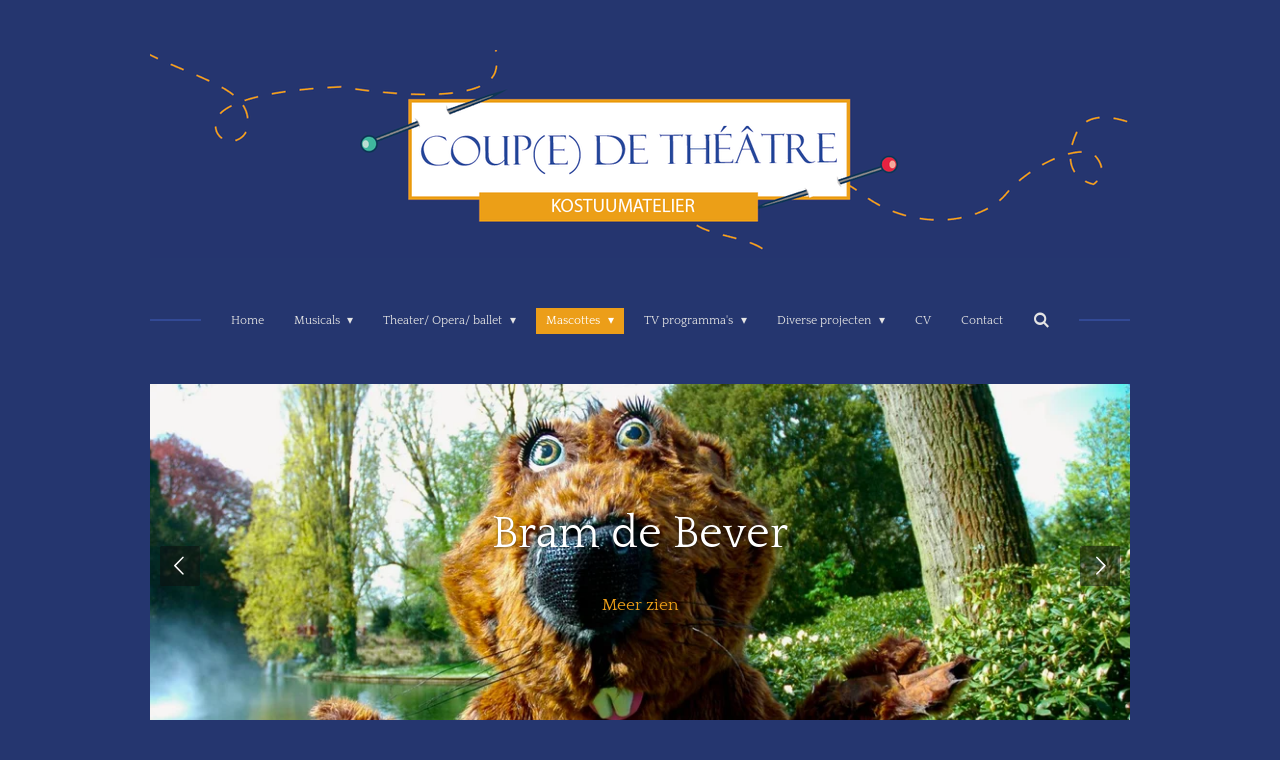

--- FILE ---
content_type: text/html; charset=UTF-8
request_url: https://www.coupedetheatre.nl/mascottes
body_size: 11836
content:
<!DOCTYPE html>
<html lang="nl">
    <head>
        <meta http-equiv="Content-Type" content="text/html; charset=utf-8">
        <meta name="viewport" content="width=device-width, initial-scale=1.0, maximum-scale=5.0">
        <meta http-equiv="X-UA-Compatible" content="IE=edge">
        <link rel="canonical" href="https://www.coupedetheatre.nl/mascottes">
        <link rel="sitemap" type="application/xml" href="https://www.coupedetheatre.nl/sitemap.xml">
        <meta property="og:title" content="Mascottes">
        <meta property="og:url" content="https://www.coupedetheatre.nl/mascottes">
        <base href="https://www.coupedetheatre.nl/">
        <meta name="description" property="og:description" content="Mascottes, characters, product promotie, Coupe de Theatre Breda, Léanne van Deurzen Breda">
                <script nonce="48b5a1a56b238290a879dd07bc95ca23">
            
            window.JOUWWEB = window.JOUWWEB || {};
            window.JOUWWEB.application = window.JOUWWEB.application || {};
            window.JOUWWEB.application = {"backends":[{"domain":"jouwweb.nl","freeDomain":"jouwweb.site"},{"domain":"webador.com","freeDomain":"webadorsite.com"},{"domain":"webador.de","freeDomain":"webadorsite.com"},{"domain":"webador.fr","freeDomain":"webadorsite.com"},{"domain":"webador.es","freeDomain":"webadorsite.com"},{"domain":"webador.it","freeDomain":"webadorsite.com"},{"domain":"jouwweb.be","freeDomain":"jouwweb.site"},{"domain":"webador.ie","freeDomain":"webadorsite.com"},{"domain":"webador.co.uk","freeDomain":"webadorsite.com"},{"domain":"webador.at","freeDomain":"webadorsite.com"},{"domain":"webador.be","freeDomain":"webadorsite.com"},{"domain":"webador.ch","freeDomain":"webadorsite.com"},{"domain":"webador.ch","freeDomain":"webadorsite.com"},{"domain":"webador.mx","freeDomain":"webadorsite.com"},{"domain":"webador.com","freeDomain":"webadorsite.com"},{"domain":"webador.dk","freeDomain":"webadorsite.com"},{"domain":"webador.se","freeDomain":"webadorsite.com"},{"domain":"webador.no","freeDomain":"webadorsite.com"},{"domain":"webador.fi","freeDomain":"webadorsite.com"},{"domain":"webador.ca","freeDomain":"webadorsite.com"},{"domain":"webador.ca","freeDomain":"webadorsite.com"},{"domain":"webador.pl","freeDomain":"webadorsite.com"},{"domain":"webador.com.au","freeDomain":"webadorsite.com"},{"domain":"webador.nz","freeDomain":"webadorsite.com"}],"editorLocale":"nl-NL","editorTimezone":"Europe\/Amsterdam","editorLanguage":"nl","analytics4TrackingId":"G-E6PZPGE4QM","analyticsDimensions":[],"backendDomain":"www.jouwweb.nl","backendShortDomain":"jouwweb.nl","backendKey":"jouwweb-nl","freeWebsiteDomain":"jouwweb.site","noSsl":false,"build":{"reference":"a70999d"},"linkHostnames":["www.jouwweb.nl","www.webador.com","www.webador.de","www.webador.fr","www.webador.es","www.webador.it","www.jouwweb.be","www.webador.ie","www.webador.co.uk","www.webador.at","www.webador.be","www.webador.ch","fr.webador.ch","www.webador.mx","es.webador.com","www.webador.dk","www.webador.se","www.webador.no","www.webador.fi","www.webador.ca","fr.webador.ca","www.webador.pl","www.webador.com.au","www.webador.nz"],"assetsUrl":"https:\/\/assets.jwwb.nl","loginUrl":"https:\/\/www.jouwweb.nl\/inloggen","publishUrl":"https:\/\/www.jouwweb.nl\/v2\/website\/937109\/publish-proxy","adminUserOrIp":false,"pricing":{"plans":{"lite":{"amount":"700","currency":"EUR"},"pro":{"amount":"1200","currency":"EUR"},"business":{"amount":"2400","currency":"EUR"}},"yearlyDiscount":{"price":{"amount":"4800","currency":"EUR"},"ratio":0.17,"percent":"17%","discountPrice":{"amount":"4800","currency":"EUR"},"termPricePerMonth":{"amount":"2400","currency":"EUR"},"termPricePerYear":{"amount":"24000","currency":"EUR"}}},"hcUrl":{"add-product-variants":"https:\/\/help.jouwweb.nl\/hc\/nl\/articles\/28594307773201","basic-vs-advanced-shipping":"https:\/\/help.jouwweb.nl\/hc\/nl\/articles\/28594268794257","html-in-head":"https:\/\/help.jouwweb.nl\/hc\/nl\/articles\/28594336422545","link-domain-name":"https:\/\/help.jouwweb.nl\/hc\/nl\/articles\/28594325307409","optimize-for-mobile":"https:\/\/help.jouwweb.nl\/hc\/nl\/articles\/28594312927121","seo":"https:\/\/help.jouwweb.nl\/hc\/nl\/sections\/28507243966737","transfer-domain-name":"https:\/\/help.jouwweb.nl\/hc\/nl\/articles\/28594325232657","website-not-secure":"https:\/\/help.jouwweb.nl\/hc\/nl\/articles\/28594252935825"}};
            window.JOUWWEB.brand = {"type":"jouwweb","name":"JouwWeb","domain":"JouwWeb.nl","supportEmail":"support@jouwweb.nl"};
                    
                window.JOUWWEB = window.JOUWWEB || {};
                window.JOUWWEB.websiteRendering = {"locale":"nl-NL","timezone":"Europe\/Amsterdam","routes":{"api\/upload\/product-field":"\/_api\/upload\/product-field","checkout\/cart":"\/winkelwagen","payment":"\/bestelling-afronden\/:publicOrderId","payment\/forward":"\/bestelling-afronden\/:publicOrderId\/forward","public-order":"\/bestelling\/:publicOrderId","checkout\/authorize":"\/winkelwagen\/authorize\/:gateway","wishlist":"\/verlanglijst"}};
                                                    window.JOUWWEB.website = {"id":937109,"locale":"nl-NL","enabled":true,"title":"Coupe de Theatre","hasTitle":true,"roleOfLoggedInUser":null,"ownerLocale":"nl-NL","plan":"business","freeWebsiteDomain":"jouwweb.site","backendKey":"jouwweb-nl","currency":"EUR","defaultLocale":"nl-NL","url":"https:\/\/www.coupedetheatre.nl\/","homepageSegmentId":3559994,"category":"website","isOffline":false,"isPublished":true,"locales":["nl-NL"],"allowed":{"ads":false,"credits":true,"externalLinks":true,"slideshow":true,"customDefaultSlideshow":true,"hostedAlbums":true,"moderators":true,"mailboxQuota":10,"statisticsVisitors":true,"statisticsDetailed":true,"statisticsMonths":-1,"favicon":true,"password":true,"freeDomains":0,"freeMailAccounts":1,"canUseLanguages":false,"fileUpload":true,"legacyFontSize":false,"webshop":true,"products":-1,"imageText":false,"search":true,"audioUpload":true,"videoUpload":5000,"allowDangerousForms":false,"allowHtmlCode":true,"mobileBar":true,"sidebar":true,"poll":false,"allowCustomForms":true,"allowBusinessListing":true,"allowCustomAnalytics":true,"allowAccountingLink":true,"digitalProducts":true,"sitemapElement":false},"mobileBar":{"enabled":true,"theme":"accent","email":{"active":true,"value":"leanne@coupedetheatre.nl"},"location":{"active":true,"value":"Takkebijsters 7, 4817 BL Breda, Nederland"},"phone":{"active":true,"value":"+31628783605"},"whatsapp":{"active":false},"social":{"active":false,"network":"facebook"}},"webshop":{"enabled":false,"currency":"EUR","taxEnabled":false,"taxInclusive":true,"vatDisclaimerVisible":false,"orderNotice":"<p>Indien u speciale wensen heeft kunt u deze doorgeven via het Opmerkingen-veld in de laatste stap.<\/p>","orderConfirmation":"<p>Hartelijk bedankt voor uw bestelling! U ontvangt zo spoedig mogelijk bericht van ons over de afhandeling van uw bestelling.<\/p>","freeShipping":false,"freeShippingAmount":"0.00","shippingDisclaimerVisible":false,"pickupAllowed":false,"couponAllowed":false,"detailsPageAvailable":true,"socialMediaVisible":true,"termsPage":null,"termsPageUrl":null,"extraTerms":null,"pricingVisible":true,"orderButtonVisible":true,"shippingAdvanced":false,"shippingAdvancedBackEnd":false,"soldOutVisible":true,"backInStockNotificationEnabled":false,"canAddProducts":true,"nextOrderNumber":1,"allowedServicePoints":[],"sendcloudConfigured":false,"sendcloudFallbackPublicKey":"a3d50033a59b4a598f1d7ce7e72aafdf","taxExemptionAllowed":true,"invoiceComment":null,"emptyCartVisible":false,"minimumOrderPrice":null,"productNumbersEnabled":false,"wishlistEnabled":false,"hideTaxOnCart":false},"isTreatedAsWebshop":false};                            window.JOUWWEB.cart = {"products":[],"coupon":null,"shippingCountryCode":null,"shippingChoice":null,"breakdown":[]};                            window.JOUWWEB.scripts = ["website-rendering\/slideshow"];                        window.parent.JOUWWEB.colorPalette = window.JOUWWEB.colorPalette;
        </script>
                <title>Mascottes</title>
                                            <link href="https://primary.jwwb.nl/public/g/h/k/temp-luwmulcfnwuueyyrvcna/touch-icon-iphone.png?bust=1528460264" rel="apple-touch-icon" sizes="60x60">                                                <link href="https://primary.jwwb.nl/public/g/h/k/temp-luwmulcfnwuueyyrvcna/touch-icon-ipad.png?bust=1528460264" rel="apple-touch-icon" sizes="76x76">                                                <link href="https://primary.jwwb.nl/public/g/h/k/temp-luwmulcfnwuueyyrvcna/touch-icon-iphone-retina.png?bust=1528460264" rel="apple-touch-icon" sizes="120x120">                                                <link href="https://primary.jwwb.nl/public/g/h/k/temp-luwmulcfnwuueyyrvcna/touch-icon-ipad-retina.png?bust=1528460264" rel="apple-touch-icon" sizes="152x152">                                                <link href="https://primary.jwwb.nl/public/g/h/k/temp-luwmulcfnwuueyyrvcna/favicon.png?bust=1528460264" rel="shortcut icon">                                                <link href="https://primary.jwwb.nl/public/g/h/k/temp-luwmulcfnwuueyyrvcna/favicon.png?bust=1528460264" rel="icon">                                        <meta property="og:image" content="https&#x3A;&#x2F;&#x2F;primary.jwwb.nl&#x2F;public&#x2F;g&#x2F;h&#x2F;k&#x2F;temp-luwmulcfnwuueyyrvcna&#x2F;f11e020b-cf6f-4192-983a-cd0aaa549a58.jpg&#x3F;enable-io&#x3D;true&amp;enable&#x3D;upscale&amp;fit&#x3D;bounds&amp;width&#x3D;1200">
                    <meta property="og:image" content="https&#x3A;&#x2F;&#x2F;primary.jwwb.nl&#x2F;public&#x2F;g&#x2F;h&#x2F;k&#x2F;temp-luwmulcfnwuueyyrvcna&#x2F;fullsizeoutput_20b8.jpeg&#x3F;enable-io&#x3D;true&amp;enable&#x3D;upscale&amp;fit&#x3D;bounds&amp;width&#x3D;1200">
                    <meta property="og:image" content="https&#x3A;&#x2F;&#x2F;primary.jwwb.nl&#x2F;public&#x2F;g&#x2F;h&#x2F;k&#x2F;temp-luwmulcfnwuueyyrvcna&#x2F;fullsizeoutput_16e4.jpeg">
                    <meta property="og:image" content="https&#x3A;&#x2F;&#x2F;primary.jwwb.nl&#x2F;public&#x2F;g&#x2F;h&#x2F;k&#x2F;temp-luwmulcfnwuueyyrvcna&#x2F;IMG_5877-3.jpg">
                    <meta property="og:image" content="https&#x3A;&#x2F;&#x2F;primary.jwwb.nl&#x2F;public&#x2F;g&#x2F;h&#x2F;k&#x2F;temp-luwmulcfnwuueyyrvcna&#x2F;IMG_6145-4.jpg&#x3F;enable-io&#x3D;true&amp;enable&#x3D;upscale&amp;fit&#x3D;bounds&amp;width&#x3D;1200">
                    <meta property="og:image" content="https&#x3A;&#x2F;&#x2F;primary.jwwb.nl&#x2F;public&#x2F;g&#x2F;h&#x2F;k&#x2F;temp-luwmulcfnwuueyyrvcna&#x2F;fullsizeoutput_1463-2.jpeg&#x3F;enable-io&#x3D;true&amp;enable&#x3D;upscale&amp;fit&#x3D;bounds&amp;width&#x3D;1200">
                                    <meta name="twitter:card" content="summary_large_image">
                        <meta property="twitter:image" content="https&#x3A;&#x2F;&#x2F;primary.jwwb.nl&#x2F;public&#x2F;g&#x2F;h&#x2F;k&#x2F;temp-luwmulcfnwuueyyrvcna&#x2F;f11e020b-cf6f-4192-983a-cd0aaa549a58.jpg&#x3F;enable-io&#x3D;true&amp;enable&#x3D;upscale&amp;fit&#x3D;bounds&amp;width&#x3D;1200">
                                                    <script src="https://plausible.io/js/script.manual.js" nonce="48b5a1a56b238290a879dd07bc95ca23" data-turbo-track="reload" defer data-domain="shard9.jouwweb.nl"></script>
<link rel="stylesheet" type="text/css" href="https://gfonts.jwwb.nl/css?display=fallback&amp;family=Quattrocento%3A400%2C700%2C400italic%2C700italic" nonce="48b5a1a56b238290a879dd07bc95ca23" data-turbo-track="dynamic">
<script src="https://assets.jwwb.nl/assets/build/website-rendering/nl-NL.js?bust=af8dcdef13a1895089e9" nonce="48b5a1a56b238290a879dd07bc95ca23" data-turbo-track="reload" defer></script>
<script src="https://assets.jwwb.nl/assets/website-rendering/runtime.d9e65c74d3b5e295ad0f.js?bust=5de238b33c4b1a20f3c0" nonce="48b5a1a56b238290a879dd07bc95ca23" data-turbo-track="reload" defer></script>
<script src="https://assets.jwwb.nl/assets/website-rendering/103.3d75ec3708e54af67f50.js?bust=cb0aa3c978e146edbd0d" nonce="48b5a1a56b238290a879dd07bc95ca23" data-turbo-track="reload" defer></script>
<script src="https://assets.jwwb.nl/assets/website-rendering/main.6c004a767490927f72a8.js?bust=0aecfeb21e6e5b700b49" nonce="48b5a1a56b238290a879dd07bc95ca23" data-turbo-track="reload" defer></script>
<link rel="preload" href="https://assets.jwwb.nl/assets/website-rendering/styles.f78188d346eb1faf64a5.css?bust=7a6e6f2cb6becdc09bb5" as="style">
<link rel="preload" href="https://assets.jwwb.nl/assets/website-rendering/fonts/icons-website-rendering/font/website-rendering.woff2?bust=bd2797014f9452dadc8e" as="font" crossorigin>
<link rel="preconnect" href="https://gfonts.jwwb.nl">
<link rel="stylesheet" type="text/css" href="https://assets.jwwb.nl/assets/website-rendering/styles.f78188d346eb1faf64a5.css?bust=7a6e6f2cb6becdc09bb5" nonce="48b5a1a56b238290a879dd07bc95ca23" data-turbo-track="dynamic">
<link rel="preconnect" href="https://assets.jwwb.nl">
<link rel="stylesheet" type="text/css" href="https://primary.jwwb.nl/public/g/h/k/temp-luwmulcfnwuueyyrvcna/style.css?bust=1752577276" nonce="48b5a1a56b238290a879dd07bc95ca23" data-turbo-track="dynamic">    </head>
    <body
        id="top"
        class="jw-is-slideshow jw-header-is-image jw-is-segment-page jw-is-frontend jw-is-no-sidebar jw-is-no-messagebar jw-is-no-touch-device jw-is-no-mobile"
                                    data-jouwweb-page="3575602"
                                                data-jouwweb-segment-id="3575602"
                                                data-jouwweb-segment-type="page"
                                                data-template-threshold="1020"
                                                data-template-name="clean&#x7C;treetops"
                            itemscope
        itemtype="https://schema.org/WebPage"
    >
                                    <meta itemprop="url" content="https://www.coupedetheatre.nl/mascottes">
        <div class="jw-background"></div>
        <div class="jw-body">
            <div class="jw-mobile-menu jw-mobile-is-logo js-mobile-menu">
            <button
            type="button"
            class="jw-mobile-menu__button jw-mobile-search-button"
            aria-label="Zoek binnen website"
        >
            <span class="jw-icon-search"></span>
        </button>
        <div class="jw-mobile-header jw-mobile-header--image">
        <a            class="jw-mobile-header-content"
                            href="/"
                        >
                            <img class="jw-mobile-logo jw-mobile-logo--landscape" src="https://primary.jwwb.nl/public/g/h/k/temp-luwmulcfnwuueyyrvcna/hgn3ql/logo-2.png?enable-io=true&amp;enable=upscale&amp;height=70" srcset="https://primary.jwwb.nl/public/g/h/k/temp-luwmulcfnwuueyyrvcna/hgn3ql/logo-2.png?enable-io=true&amp;enable=upscale&amp;height=70 1x, https://primary.jwwb.nl/public/g/h/k/temp-luwmulcfnwuueyyrvcna/hgn3ql/logo-2.png?enable-io=true&amp;enable=upscale&amp;height=140&amp;quality=70 2x" alt="Coupe de Theatre" title="Coupe de Theatre">                                </a>
    </div>

    
            <button
            type="button"
            class="jw-mobile-menu__button jw-mobile-toggle"
            aria-label="Open / sluit menu"
        >
            <span class="jw-icon-burger"></span>
        </button>
    </div>
    <div class="jw-mobile-menu-search jw-mobile-menu-search--hidden">
        <form
            action="/zoeken"
            method="get"
            class="jw-mobile-menu-search__box"
        >
            <input
                type="text"
                name="q"
                value=""
                placeholder="Zoeken..."
                class="jw-mobile-menu-search__input"
            >
            <button type="submit" class="jw-btn jw-btn--style-flat jw-mobile-menu-search__button">
                <span class="website-rendering-icon-search"></span>
            </button>
            <button type="button" class="jw-btn jw-btn--style-flat jw-mobile-menu-search__button js-cancel-search">
                <span class="website-rendering-icon-cancel"></span>
            </button>
        </form>
    </div>
            <div class="topmenu">
    <header>
        <div class="topmenu-inner js-topbar-content-container">
            <div class="jw-header-logo">
            <div
    id="jw-header-image-container"
    class="jw-header jw-header-image jw-header-image-toggle"
    style="flex-basis: 980px; max-width: 980px; flex-shrink: 1;"
>
            <a href="/">
        <img id="jw-header-image" data-image-id="14929941" srcset="https://primary.jwwb.nl/public/g/h/k/temp-luwmulcfnwuueyyrvcna/hgn3ql/logo-2.png?enable-io=true&amp;width=980 980w, https://primary.jwwb.nl/public/g/h/k/temp-luwmulcfnwuueyyrvcna/hgn3ql/logo-2.png?enable-io=true&amp;width=1344 1344w" class="jw-header-image" title="Coupe de Theatre" style="" sizes="980px" width="980" height="208" intrinsicsize="980.00 x 208.00" alt="Coupe de Theatre">                </a>
    </div>
        <div
    class="jw-header jw-header-title-container jw-header-text jw-header-text-toggle"
    data-stylable="true"
>
    <a        id="jw-header-title"
        class="jw-header-title"
                    href="/"
            >
            </a>
</div>
</div>
            <nav class="menu jw-menu-copy">
                <ul
    id="jw-menu"
    class="jw-menu jw-menu-horizontal"
            >
            <li
    class="jw-menu-item"
>
        <a        class="jw-menu-link"
        href="/"                                            data-page-link-id="3559994"
                            >
                <span class="">
            Home        </span>
            </a>
                </li>
            <li
    class="jw-menu-item jw-menu-has-submenu"
>
        <a        class="jw-menu-link"
        href="/musicals"                                            data-page-link-id="3560425"
                            >
                <span class="">
            Musicals        </span>
                    <span class="jw-arrow jw-arrow-toplevel"></span>
            </a>
                    <ul
            class="jw-submenu"
                    >
                            <li
    class="jw-menu-item"
>
        <a        class="jw-menu-link"
        href="/musicals/aida-de-musical-2023-stage-entertainment"                                            data-page-link-id="19385747"
                            >
                <span class="">
            Aïda, de musical, 2023, Stage Entertainment        </span>
            </a>
                </li>
                            <li
    class="jw-menu-item"
>
        <a        class="jw-menu-link"
        href="/musicals/musical-one"                                            data-page-link-id="9050921"
                            >
                <span class="">
            Musical ONE        </span>
            </a>
                </li>
                            <li
    class="jw-menu-item"
>
        <a        class="jw-menu-link"
        href="/musicals/zodiac-de-musical"                                            data-page-link-id="9053468"
                            >
                <span class="">
            Zodiac, de musical        </span>
            </a>
                </li>
                            <li
    class="jw-menu-item"
>
        <a        class="jw-menu-link"
        href="/musicals/scrooge-de-musical"                                            data-page-link-id="9054474"
                            >
                <span class="">
            Scrooge, de musical        </span>
            </a>
                </li>
                            <li
    class="jw-menu-item"
>
        <a        class="jw-menu-link"
        href="/musicals/hello-dolly"                                            data-page-link-id="6161150"
                            >
                <span class="">
            Hello Dolly        </span>
            </a>
                </li>
                            <li
    class="jw-menu-item"
>
        <a        class="jw-menu-link"
        href="/musicals/daens-de-musical"                                            data-page-link-id="6156492"
                            >
                <span class="">
            Daens, de musical        </span>
            </a>
                </li>
                            <li
    class="jw-menu-item"
>
        <a        class="jw-menu-link"
        href="/musicals/k3-20-jaar"                                            data-page-link-id="4710623"
                            >
                <span class="">
            K3 20 jaar        </span>
            </a>
                </li>
                            <li
    class="jw-menu-item"
>
        <a        class="jw-menu-link"
        href="/musicals/foeksia-de-miniheks"                                            data-page-link-id="6171134"
                            >
                <span class="">
            Foeksia de miniheks        </span>
            </a>
                </li>
                            <li
    class="jw-menu-item"
>
        <a        class="jw-menu-link"
        href="/musicals/de-tante-van-charley"                                            data-page-link-id="3910889"
                            >
                <span class="">
            De Tante van Charley        </span>
            </a>
                </li>
                            <li
    class="jw-menu-item"
>
        <a        class="jw-menu-link"
        href="/musicals/liesbeth-de-musical"                                            data-page-link-id="3560429"
                            >
                <span class="">
            Liesbeth, de musical        </span>
            </a>
                </li>
                            <li
    class="jw-menu-item"
>
        <a        class="jw-menu-link"
        href="/musicals/chaplin-de-musical"                                            data-page-link-id="3572278"
                            >
                <span class="">
            Chaplin, de musical        </span>
            </a>
                </li>
                            <li
    class="jw-menu-item"
>
        <a        class="jw-menu-link"
        href="/musicals/evita-de-musical"                                            data-page-link-id="3572279"
                            >
                <span class="">
            Évita, de musical        </span>
            </a>
                </li>
                            <li
    class="jw-menu-item"
>
        <a        class="jw-menu-link"
        href="/musicals/grease-de-musical"                                            data-page-link-id="3570312"
                            >
                <span class="">
            Grease, de musical        </span>
            </a>
                </li>
                            <li
    class="jw-menu-item"
>
        <a        class="jw-menu-link"
        href="/musicals/koning-arthur-de-musical"                                            data-page-link-id="3572281"
                            >
                <span class="">
            Koning Arthur, de musical        </span>
            </a>
                </li>
                            <li
    class="jw-menu-item"
>
        <a        class="jw-menu-link"
        href="/musicals/dolfje-weerwolfje-de-musical"                                            data-page-link-id="3572283"
                            >
                <span class="">
            Dolfje Weerwolfje, de musical        </span>
            </a>
                </li>
                            <li
    class="jw-menu-item"
>
        <a        class="jw-menu-link"
        href="/musicals/the-color-purple-de-musical"                                            data-page-link-id="3572285"
                            >
                <span class="">
            The Color purple, de musical        </span>
            </a>
                </li>
                            <li
    class="jw-menu-item"
>
        <a        class="jw-menu-link"
        href="/musicals/sweeney-todd-de-musical"                                            data-page-link-id="3570335"
                            >
                <span class="">
            Sweeney Todd, de musical        </span>
            </a>
                </li>
                            <li
    class="jw-menu-item"
>
        <a        class="jw-menu-link"
        href="/musicals/wickie-de-musical"                                            data-page-link-id="3560418"
                            >
                <span class="">
            Wickie, de musical        </span>
            </a>
                </li>
                            <li
    class="jw-menu-item"
>
        <a        class="jw-menu-link"
        href="/musicals/shrek-de-musical"                                            data-page-link-id="3560435"
                            >
                <span class="">
            Shrek, de musical        </span>
            </a>
                </li>
                    </ul>
        </li>
            <li
    class="jw-menu-item jw-menu-has-submenu"
>
        <a        class="jw-menu-link"
        href="/theater-opera-ballet"                                            data-page-link-id="3560449"
                            >
                <span class="">
            Theater/ Opera/ ballet        </span>
                    <span class="jw-arrow jw-arrow-toplevel"></span>
            </a>
                    <ul
            class="jw-submenu"
                    >
                            <li
    class="jw-menu-item"
>
        <a        class="jw-menu-link"
        href="/theater-opera-ballet/aida-opera-live-fkp-show-creations-2024"                                            data-page-link-id="19306318"
                            >
                <span class="">
            Aïda Opera Live, FKP Show Creations, 2024        </span>
            </a>
                </li>
                            <li
    class="jw-menu-item"
>
        <a        class="jw-menu-link"
        href="/theater-opera-ballet/aus-licht-nationale-opera-amsterdam"                                            data-page-link-id="9054073"
                            >
                <span class="">
            Aus Licht, Nationale Opera Amsterdam        </span>
            </a>
                </li>
                            <li
    class="jw-menu-item"
>
        <a        class="jw-menu-link"
        href="/theater-opera-ballet/grimm-het-nationaal-ballet"                                            data-page-link-id="3560472"
                            >
                <span class="">
            Grimm, het nationaal ballet        </span>
            </a>
                </li>
                            <li
    class="jw-menu-item"
>
        <a        class="jw-menu-link"
        href="/theater-opera-ballet/die-meistersinger-von-nuernberg"                                            data-page-link-id="3560463"
                            >
                <span class="">
            Die Meistersinger von Nürnberg        </span>
            </a>
                </li>
                            <li
    class="jw-menu-item"
>
        <a        class="jw-menu-link"
        href="/theater-opera-ballet/der-rosenkavalier"                                            data-page-link-id="3560465"
                            >
                <span class="">
            Der Rosenkavalier        </span>
            </a>
                </li>
                            <li
    class="jw-menu-item"
>
        <a        class="jw-menu-link"
        href="/theater-opera-ballet/holiday-on-ice-passion"                                            data-page-link-id="3560457"
                            >
                <span class="">
            Holiday on ice, Passion        </span>
            </a>
                </li>
                            <li
    class="jw-menu-item"
>
        <a        class="jw-menu-link"
        href="/theater-opera-ballet/harrie-babba"                                            data-page-link-id="3570104"
                            >
                <span class="">
            Harrie Babba        </span>
            </a>
                </li>
                            <li
    class="jw-menu-item"
>
        <a        class="jw-menu-link"
        href="/theater-opera-ballet/harrie-en-2-meesters"                                            data-page-link-id="3575627"
                            >
                <span class="">
            Harrie en 2 meesters        </span>
            </a>
                </li>
                            <li
    class="jw-menu-item"
>
        <a        class="jw-menu-link"
        href="/theater-opera-ballet/harrie-en-eva"                                            data-page-link-id="3575635"
                            >
                <span class="">
            Harrie en Eva        </span>
            </a>
                </li>
                            <li
    class="jw-menu-item"
>
        <a        class="jw-menu-link"
        href="/theater-opera-ballet/diverse-theaterproducties"                                            data-page-link-id="3570102"
                            >
                <span class="">
            Diverse theaterproducties        </span>
            </a>
                </li>
                    </ul>
        </li>
            <li
    class="jw-menu-item jw-menu-has-submenu jw-menu-is-active"
>
        <a        class="jw-menu-link js-active-menu-item"
        href="/mascottes"                                            data-page-link-id="3575602"
                            >
                <span class="">
            Mascottes        </span>
                    <span class="jw-arrow jw-arrow-toplevel"></span>
            </a>
                    <ul
            class="jw-submenu"
                    >
                            <li
    class="jw-menu-item"
>
        <a        class="jw-menu-link"
        href="/mascottes/apenshot-mascotte-a-brand-new-day-breda"                                            data-page-link-id="19367101"
                            >
                <span class="">
            Apenshot mascotte, A brand new day, Breda        </span>
            </a>
                </li>
                            <li
    class="jw-menu-item"
>
        <a        class="jw-menu-link"
        href="/mascottes/bobbie-de-beer-bijenkorf"                                            data-page-link-id="3911032"
                            >
                <span class="">
            Bobbie de beer, Bijenkorf        </span>
            </a>
                </li>
                            <li
    class="jw-menu-item"
>
        <a        class="jw-menu-link"
        href="/mascottes/bram-de-bever"                                            data-page-link-id="3575615"
                            >
                <span class="">
            Bram de bever        </span>
            </a>
                </li>
                            <li
    class="jw-menu-item"
>
        <a        class="jw-menu-link"
        href="/mascottes/boer-zoekt-betere-vrouw"                                            data-page-link-id="3575647"
                            >
                <span class="">
            Boer zoekt betere vrouw        </span>
            </a>
                </li>
                            <li
    class="jw-menu-item"
>
        <a        class="jw-menu-link"
        href="/mascottes/hertje-stippie-linkman"                                            data-page-link-id="3585569"
                            >
                <span class="">
            Hertje Stippie, Linkman        </span>
            </a>
                </li>
                            <li
    class="jw-menu-item"
>
        <a        class="jw-menu-link"
        href="/mascottes/cadeautjes-toverland"                                            data-page-link-id="3585571"
                            >
                <span class="">
            Cadeautjes Toverland        </span>
            </a>
                </li>
                            <li
    class="jw-menu-item"
>
        <a        class="jw-menu-link"
        href="/mascottes/kehrbert"                                            data-page-link-id="3575654"
                            >
                <span class="">
            Kehrbert        </span>
            </a>
                </li>
                    </ul>
        </li>
            <li
    class="jw-menu-item jw-menu-has-submenu"
>
        <a        class="jw-menu-link"
        href="/tv-programma-s"                                            data-page-link-id="19390944"
                            >
                <span class="">
            TV programma&#039;s        </span>
                    <span class="jw-arrow jw-arrow-toplevel"></span>
            </a>
                    <ul
            class="jw-submenu"
                    >
                            <li
    class="jw-menu-item"
>
        <a        class="jw-menu-link"
        href="/tv-programma-s/the-masked-singer-2023"                                            data-page-link-id="19279490"
                            >
                <span class="">
            The masked Singer 2023        </span>
            </a>
                </li>
                            <li
    class="jw-menu-item jw-menu-has-submenu"
>
        <a        class="jw-menu-link"
        href="/tv-programma-s/the-masked-singer-2022"                                            data-page-link-id="12144104"
                            >
                <span class="">
            The masked Singer, 2022        </span>
                    <span class="jw-arrow"></span>
            </a>
                    <ul
            class="jw-submenu"
                    >
                            <li
    class="jw-menu-item"
>
        <a        class="jw-menu-link"
        href="/tv-programma-s/the-masked-singer-2022/the-masked-singer-2022-oud-en-nieuw"                                            data-page-link-id="12145933"
                            >
                <span class="">
            The Masked Singer, 2022 Oud en nieuw        </span>
            </a>
                </li>
                    </ul>
        </li>
                            <li
    class="jw-menu-item jw-menu-has-submenu"
>
        <a        class="jw-menu-link"
        href="/tv-programma-s/the-masked-singer-2021"                                            data-page-link-id="9023182"
                            >
                <span class="">
            The Masked Singer, 2021        </span>
                    <span class="jw-arrow"></span>
            </a>
                    <ul
            class="jw-submenu"
                    >
                            <li
    class="jw-menu-item"
>
        <a        class="jw-menu-link"
        href="/tv-programma-s/the-masked-singer-2021/the-masked-singer-oud-en-nieuw-2020-2021"                                            data-page-link-id="7571279"
                            >
                <span class="">
            The Masked Singer, oud en nieuw 2020/2021        </span>
            </a>
                </li>
                    </ul>
        </li>
                            <li
    class="jw-menu-item"
>
        <a        class="jw-menu-link"
        href="/tv-programma-s/the-masked-singer-2020"                                            data-page-link-id="6161483"
                            >
                <span class="">
            The masked Singer, 2020        </span>
            </a>
                </li>
                            <li
    class="jw-menu-item"
>
        <a        class="jw-menu-link"
        href="/tv-programma-s/the-masked-singer-2019"                                            data-page-link-id="4710661"
                            >
                <span class="">
            The Masked Singer, 2019        </span>
            </a>
                </li>
                            <li
    class="jw-menu-item"
>
        <a        class="jw-menu-link"
        href="/tv-programma-s/op-zoek-naar-sandy-en-danny-2022"                                            data-page-link-id="19389574"
                            >
                <span class="">
            Op zoek naar Sandy en Danny, 2022        </span>
            </a>
                </li>
                            <li
    class="jw-menu-item"
>
        <a        class="jw-menu-link"
        href="/tv-programma-s/op-zoek-naar-maria-2021"                                            data-page-link-id="19390332"
                            >
                <span class="">
            Op zoek naar Maria, 2021        </span>
            </a>
                </li>
                    </ul>
        </li>
            <li
    class="jw-menu-item jw-menu-has-submenu"
>
        <a        class="jw-menu-link"
        href="/diverse-projecten"                                            data-page-link-id="3560042"
                            >
                <span class="">
            Diverse projecten        </span>
                    <span class="jw-arrow jw-arrow-toplevel"></span>
            </a>
                    <ul
            class="jw-submenu"
                    >
                            <li
    class="jw-menu-item"
>
        <a        class="jw-menu-link"
        href="/diverse-projecten/zoeavisch-wandelkostuum-stedelijk-museum"                                            data-page-link-id="19393836"
                            >
                <span class="">
            Zoeavisch Wandelkostuum, Stedelijk museum        </span>
            </a>
                </li>
                            <li
    class="jw-menu-item"
>
        <a        class="jw-menu-link"
        href="/diverse-projecten/nikkelen-nelis-efteling-2022"                                            data-page-link-id="12146318"
                            >
                <span class="">
            Nikkelen Nelis, Efteling 2022        </span>
            </a>
                </li>
                            <li
    class="jw-menu-item"
>
        <a        class="jw-menu-link"
        href="/diverse-projecten/k3-dans-van-de-farao"                                            data-page-link-id="9053938"
                            >
                <span class="">
            K3, Dans van de Farao        </span>
            </a>
                </li>
                            <li
    class="jw-menu-item"
>
        <a        class="jw-menu-link"
        href="/diverse-projecten/prins-rogerio"                                            data-page-link-id="4692793"
                            >
                <span class="">
            Prins Rogério        </span>
            </a>
                </li>
                            <li
    class="jw-menu-item"
>
        <a        class="jw-menu-link"
        href="/diverse-projecten/prins-carnaval-xtra-forte"                                            data-page-link-id="3914157"
                            >
                <span class="">
            Prins Carnaval Xtra Forte        </span>
            </a>
                </li>
                            <li
    class="jw-menu-item"
>
        <a        class="jw-menu-link"
        href="/diverse-projecten/prins-positivo"                                            data-page-link-id="3560413"
                            >
                <span class="">
            Prins Positivo        </span>
            </a>
                </li>
                            <li
    class="jw-menu-item"
>
        <a        class="jw-menu-link"
        href="/diverse-projecten/koning-sven"                                            data-page-link-id="3585486"
                            >
                <span class="">
            Koning Sven        </span>
            </a>
                </li>
                            <li
    class="jw-menu-item"
>
        <a        class="jw-menu-link"
        href="/diverse-projecten/diverse-carnaval"                                            data-page-link-id="3585489"
                            >
                <span class="">
            Diverse Carnaval        </span>
            </a>
                </li>
                    </ul>
        </li>
            <li
    class="jw-menu-item"
>
        <a        class="jw-menu-link"
        href="/cv"                                            data-page-link-id="3575609"
                            >
                <span class="">
            CV        </span>
            </a>
                </li>
            <li
    class="jw-menu-item"
>
        <a        class="jw-menu-link"
        href="/contact"                                            data-page-link-id="3560332"
                            >
                <span class="">
            Contact        </span>
            </a>
                </li>
            <li
    class="jw-menu-item jw-menu-search-item"
>
        <button        class="jw-menu-link jw-menu-link--icon jw-text-button"
                                                                    title="Zoeken"
            >
                                <span class="website-rendering-icon-search"></span>
                            <span class="hidden-desktop-horizontal-menu">
            Zoeken        </span>
            </button>
                
            <div class="jw-popover-container jw-popover-container--inline is-hidden">
                <div class="jw-popover-backdrop"></div>
                <div class="jw-popover">
                    <div class="jw-popover__arrow"></div>
                    <div class="jw-popover__content jw-section-white">
                        <form  class="jw-search" action="/zoeken" method="get">
                            
                            <input class="jw-search__input" type="text" name="q" value="" placeholder="Zoeken..." >
                            <button class="jw-search__submit" type="submit">
                                <span class="website-rendering-icon-search"></span>
                            </button>
                        </form>
                    </div>
                </div>
            </div>
                        </li>
    
    </ul>

    <script nonce="48b5a1a56b238290a879dd07bc95ca23" id="jw-mobile-menu-template" type="text/template">
        <ul id="jw-menu" class="jw-menu jw-menu-horizontal jw-menu-spacing--mobile-bar">
                            <li
    class="jw-menu-item"
>
        <a        class="jw-menu-link"
        href="/"                                            data-page-link-id="3559994"
                            >
                <span class="">
            Home        </span>
            </a>
                </li>
                            <li
    class="jw-menu-item jw-menu-has-submenu"
>
        <a        class="jw-menu-link"
        href="/musicals"                                            data-page-link-id="3560425"
                            >
                <span class="">
            Musicals        </span>
                    <span class="jw-arrow jw-arrow-toplevel"></span>
            </a>
                    <ul
            class="jw-submenu"
                    >
                            <li
    class="jw-menu-item"
>
        <a        class="jw-menu-link"
        href="/musicals/aida-de-musical-2023-stage-entertainment"                                            data-page-link-id="19385747"
                            >
                <span class="">
            Aïda, de musical, 2023, Stage Entertainment        </span>
            </a>
                </li>
                            <li
    class="jw-menu-item"
>
        <a        class="jw-menu-link"
        href="/musicals/musical-one"                                            data-page-link-id="9050921"
                            >
                <span class="">
            Musical ONE        </span>
            </a>
                </li>
                            <li
    class="jw-menu-item"
>
        <a        class="jw-menu-link"
        href="/musicals/zodiac-de-musical"                                            data-page-link-id="9053468"
                            >
                <span class="">
            Zodiac, de musical        </span>
            </a>
                </li>
                            <li
    class="jw-menu-item"
>
        <a        class="jw-menu-link"
        href="/musicals/scrooge-de-musical"                                            data-page-link-id="9054474"
                            >
                <span class="">
            Scrooge, de musical        </span>
            </a>
                </li>
                            <li
    class="jw-menu-item"
>
        <a        class="jw-menu-link"
        href="/musicals/hello-dolly"                                            data-page-link-id="6161150"
                            >
                <span class="">
            Hello Dolly        </span>
            </a>
                </li>
                            <li
    class="jw-menu-item"
>
        <a        class="jw-menu-link"
        href="/musicals/daens-de-musical"                                            data-page-link-id="6156492"
                            >
                <span class="">
            Daens, de musical        </span>
            </a>
                </li>
                            <li
    class="jw-menu-item"
>
        <a        class="jw-menu-link"
        href="/musicals/k3-20-jaar"                                            data-page-link-id="4710623"
                            >
                <span class="">
            K3 20 jaar        </span>
            </a>
                </li>
                            <li
    class="jw-menu-item"
>
        <a        class="jw-menu-link"
        href="/musicals/foeksia-de-miniheks"                                            data-page-link-id="6171134"
                            >
                <span class="">
            Foeksia de miniheks        </span>
            </a>
                </li>
                            <li
    class="jw-menu-item"
>
        <a        class="jw-menu-link"
        href="/musicals/de-tante-van-charley"                                            data-page-link-id="3910889"
                            >
                <span class="">
            De Tante van Charley        </span>
            </a>
                </li>
                            <li
    class="jw-menu-item"
>
        <a        class="jw-menu-link"
        href="/musicals/liesbeth-de-musical"                                            data-page-link-id="3560429"
                            >
                <span class="">
            Liesbeth, de musical        </span>
            </a>
                </li>
                            <li
    class="jw-menu-item"
>
        <a        class="jw-menu-link"
        href="/musicals/chaplin-de-musical"                                            data-page-link-id="3572278"
                            >
                <span class="">
            Chaplin, de musical        </span>
            </a>
                </li>
                            <li
    class="jw-menu-item"
>
        <a        class="jw-menu-link"
        href="/musicals/evita-de-musical"                                            data-page-link-id="3572279"
                            >
                <span class="">
            Évita, de musical        </span>
            </a>
                </li>
                            <li
    class="jw-menu-item"
>
        <a        class="jw-menu-link"
        href="/musicals/grease-de-musical"                                            data-page-link-id="3570312"
                            >
                <span class="">
            Grease, de musical        </span>
            </a>
                </li>
                            <li
    class="jw-menu-item"
>
        <a        class="jw-menu-link"
        href="/musicals/koning-arthur-de-musical"                                            data-page-link-id="3572281"
                            >
                <span class="">
            Koning Arthur, de musical        </span>
            </a>
                </li>
                            <li
    class="jw-menu-item"
>
        <a        class="jw-menu-link"
        href="/musicals/dolfje-weerwolfje-de-musical"                                            data-page-link-id="3572283"
                            >
                <span class="">
            Dolfje Weerwolfje, de musical        </span>
            </a>
                </li>
                            <li
    class="jw-menu-item"
>
        <a        class="jw-menu-link"
        href="/musicals/the-color-purple-de-musical"                                            data-page-link-id="3572285"
                            >
                <span class="">
            The Color purple, de musical        </span>
            </a>
                </li>
                            <li
    class="jw-menu-item"
>
        <a        class="jw-menu-link"
        href="/musicals/sweeney-todd-de-musical"                                            data-page-link-id="3570335"
                            >
                <span class="">
            Sweeney Todd, de musical        </span>
            </a>
                </li>
                            <li
    class="jw-menu-item"
>
        <a        class="jw-menu-link"
        href="/musicals/wickie-de-musical"                                            data-page-link-id="3560418"
                            >
                <span class="">
            Wickie, de musical        </span>
            </a>
                </li>
                            <li
    class="jw-menu-item"
>
        <a        class="jw-menu-link"
        href="/musicals/shrek-de-musical"                                            data-page-link-id="3560435"
                            >
                <span class="">
            Shrek, de musical        </span>
            </a>
                </li>
                    </ul>
        </li>
                            <li
    class="jw-menu-item jw-menu-has-submenu"
>
        <a        class="jw-menu-link"
        href="/theater-opera-ballet"                                            data-page-link-id="3560449"
                            >
                <span class="">
            Theater/ Opera/ ballet        </span>
                    <span class="jw-arrow jw-arrow-toplevel"></span>
            </a>
                    <ul
            class="jw-submenu"
                    >
                            <li
    class="jw-menu-item"
>
        <a        class="jw-menu-link"
        href="/theater-opera-ballet/aida-opera-live-fkp-show-creations-2024"                                            data-page-link-id="19306318"
                            >
                <span class="">
            Aïda Opera Live, FKP Show Creations, 2024        </span>
            </a>
                </li>
                            <li
    class="jw-menu-item"
>
        <a        class="jw-menu-link"
        href="/theater-opera-ballet/aus-licht-nationale-opera-amsterdam"                                            data-page-link-id="9054073"
                            >
                <span class="">
            Aus Licht, Nationale Opera Amsterdam        </span>
            </a>
                </li>
                            <li
    class="jw-menu-item"
>
        <a        class="jw-menu-link"
        href="/theater-opera-ballet/grimm-het-nationaal-ballet"                                            data-page-link-id="3560472"
                            >
                <span class="">
            Grimm, het nationaal ballet        </span>
            </a>
                </li>
                            <li
    class="jw-menu-item"
>
        <a        class="jw-menu-link"
        href="/theater-opera-ballet/die-meistersinger-von-nuernberg"                                            data-page-link-id="3560463"
                            >
                <span class="">
            Die Meistersinger von Nürnberg        </span>
            </a>
                </li>
                            <li
    class="jw-menu-item"
>
        <a        class="jw-menu-link"
        href="/theater-opera-ballet/der-rosenkavalier"                                            data-page-link-id="3560465"
                            >
                <span class="">
            Der Rosenkavalier        </span>
            </a>
                </li>
                            <li
    class="jw-menu-item"
>
        <a        class="jw-menu-link"
        href="/theater-opera-ballet/holiday-on-ice-passion"                                            data-page-link-id="3560457"
                            >
                <span class="">
            Holiday on ice, Passion        </span>
            </a>
                </li>
                            <li
    class="jw-menu-item"
>
        <a        class="jw-menu-link"
        href="/theater-opera-ballet/harrie-babba"                                            data-page-link-id="3570104"
                            >
                <span class="">
            Harrie Babba        </span>
            </a>
                </li>
                            <li
    class="jw-menu-item"
>
        <a        class="jw-menu-link"
        href="/theater-opera-ballet/harrie-en-2-meesters"                                            data-page-link-id="3575627"
                            >
                <span class="">
            Harrie en 2 meesters        </span>
            </a>
                </li>
                            <li
    class="jw-menu-item"
>
        <a        class="jw-menu-link"
        href="/theater-opera-ballet/harrie-en-eva"                                            data-page-link-id="3575635"
                            >
                <span class="">
            Harrie en Eva        </span>
            </a>
                </li>
                            <li
    class="jw-menu-item"
>
        <a        class="jw-menu-link"
        href="/theater-opera-ballet/diverse-theaterproducties"                                            data-page-link-id="3570102"
                            >
                <span class="">
            Diverse theaterproducties        </span>
            </a>
                </li>
                    </ul>
        </li>
                            <li
    class="jw-menu-item jw-menu-has-submenu jw-menu-is-active"
>
        <a        class="jw-menu-link js-active-menu-item"
        href="/mascottes"                                            data-page-link-id="3575602"
                            >
                <span class="">
            Mascottes        </span>
                    <span class="jw-arrow jw-arrow-toplevel"></span>
            </a>
                    <ul
            class="jw-submenu"
                    >
                            <li
    class="jw-menu-item"
>
        <a        class="jw-menu-link"
        href="/mascottes/apenshot-mascotte-a-brand-new-day-breda"                                            data-page-link-id="19367101"
                            >
                <span class="">
            Apenshot mascotte, A brand new day, Breda        </span>
            </a>
                </li>
                            <li
    class="jw-menu-item"
>
        <a        class="jw-menu-link"
        href="/mascottes/bobbie-de-beer-bijenkorf"                                            data-page-link-id="3911032"
                            >
                <span class="">
            Bobbie de beer, Bijenkorf        </span>
            </a>
                </li>
                            <li
    class="jw-menu-item"
>
        <a        class="jw-menu-link"
        href="/mascottes/bram-de-bever"                                            data-page-link-id="3575615"
                            >
                <span class="">
            Bram de bever        </span>
            </a>
                </li>
                            <li
    class="jw-menu-item"
>
        <a        class="jw-menu-link"
        href="/mascottes/boer-zoekt-betere-vrouw"                                            data-page-link-id="3575647"
                            >
                <span class="">
            Boer zoekt betere vrouw        </span>
            </a>
                </li>
                            <li
    class="jw-menu-item"
>
        <a        class="jw-menu-link"
        href="/mascottes/hertje-stippie-linkman"                                            data-page-link-id="3585569"
                            >
                <span class="">
            Hertje Stippie, Linkman        </span>
            </a>
                </li>
                            <li
    class="jw-menu-item"
>
        <a        class="jw-menu-link"
        href="/mascottes/cadeautjes-toverland"                                            data-page-link-id="3585571"
                            >
                <span class="">
            Cadeautjes Toverland        </span>
            </a>
                </li>
                            <li
    class="jw-menu-item"
>
        <a        class="jw-menu-link"
        href="/mascottes/kehrbert"                                            data-page-link-id="3575654"
                            >
                <span class="">
            Kehrbert        </span>
            </a>
                </li>
                    </ul>
        </li>
                            <li
    class="jw-menu-item jw-menu-has-submenu"
>
        <a        class="jw-menu-link"
        href="/tv-programma-s"                                            data-page-link-id="19390944"
                            >
                <span class="">
            TV programma&#039;s        </span>
                    <span class="jw-arrow jw-arrow-toplevel"></span>
            </a>
                    <ul
            class="jw-submenu"
                    >
                            <li
    class="jw-menu-item"
>
        <a        class="jw-menu-link"
        href="/tv-programma-s/the-masked-singer-2023"                                            data-page-link-id="19279490"
                            >
                <span class="">
            The masked Singer 2023        </span>
            </a>
                </li>
                            <li
    class="jw-menu-item jw-menu-has-submenu"
>
        <a        class="jw-menu-link"
        href="/tv-programma-s/the-masked-singer-2022"                                            data-page-link-id="12144104"
                            >
                <span class="">
            The masked Singer, 2022        </span>
                    <span class="jw-arrow"></span>
            </a>
                    <ul
            class="jw-submenu"
                    >
                            <li
    class="jw-menu-item"
>
        <a        class="jw-menu-link"
        href="/tv-programma-s/the-masked-singer-2022/the-masked-singer-2022-oud-en-nieuw"                                            data-page-link-id="12145933"
                            >
                <span class="">
            The Masked Singer, 2022 Oud en nieuw        </span>
            </a>
                </li>
                    </ul>
        </li>
                            <li
    class="jw-menu-item jw-menu-has-submenu"
>
        <a        class="jw-menu-link"
        href="/tv-programma-s/the-masked-singer-2021"                                            data-page-link-id="9023182"
                            >
                <span class="">
            The Masked Singer, 2021        </span>
                    <span class="jw-arrow"></span>
            </a>
                    <ul
            class="jw-submenu"
                    >
                            <li
    class="jw-menu-item"
>
        <a        class="jw-menu-link"
        href="/tv-programma-s/the-masked-singer-2021/the-masked-singer-oud-en-nieuw-2020-2021"                                            data-page-link-id="7571279"
                            >
                <span class="">
            The Masked Singer, oud en nieuw 2020/2021        </span>
            </a>
                </li>
                    </ul>
        </li>
                            <li
    class="jw-menu-item"
>
        <a        class="jw-menu-link"
        href="/tv-programma-s/the-masked-singer-2020"                                            data-page-link-id="6161483"
                            >
                <span class="">
            The masked Singer, 2020        </span>
            </a>
                </li>
                            <li
    class="jw-menu-item"
>
        <a        class="jw-menu-link"
        href="/tv-programma-s/the-masked-singer-2019"                                            data-page-link-id="4710661"
                            >
                <span class="">
            The Masked Singer, 2019        </span>
            </a>
                </li>
                            <li
    class="jw-menu-item"
>
        <a        class="jw-menu-link"
        href="/tv-programma-s/op-zoek-naar-sandy-en-danny-2022"                                            data-page-link-id="19389574"
                            >
                <span class="">
            Op zoek naar Sandy en Danny, 2022        </span>
            </a>
                </li>
                            <li
    class="jw-menu-item"
>
        <a        class="jw-menu-link"
        href="/tv-programma-s/op-zoek-naar-maria-2021"                                            data-page-link-id="19390332"
                            >
                <span class="">
            Op zoek naar Maria, 2021        </span>
            </a>
                </li>
                    </ul>
        </li>
                            <li
    class="jw-menu-item jw-menu-has-submenu"
>
        <a        class="jw-menu-link"
        href="/diverse-projecten"                                            data-page-link-id="3560042"
                            >
                <span class="">
            Diverse projecten        </span>
                    <span class="jw-arrow jw-arrow-toplevel"></span>
            </a>
                    <ul
            class="jw-submenu"
                    >
                            <li
    class="jw-menu-item"
>
        <a        class="jw-menu-link"
        href="/diverse-projecten/zoeavisch-wandelkostuum-stedelijk-museum"                                            data-page-link-id="19393836"
                            >
                <span class="">
            Zoeavisch Wandelkostuum, Stedelijk museum        </span>
            </a>
                </li>
                            <li
    class="jw-menu-item"
>
        <a        class="jw-menu-link"
        href="/diverse-projecten/nikkelen-nelis-efteling-2022"                                            data-page-link-id="12146318"
                            >
                <span class="">
            Nikkelen Nelis, Efteling 2022        </span>
            </a>
                </li>
                            <li
    class="jw-menu-item"
>
        <a        class="jw-menu-link"
        href="/diverse-projecten/k3-dans-van-de-farao"                                            data-page-link-id="9053938"
                            >
                <span class="">
            K3, Dans van de Farao        </span>
            </a>
                </li>
                            <li
    class="jw-menu-item"
>
        <a        class="jw-menu-link"
        href="/diverse-projecten/prins-rogerio"                                            data-page-link-id="4692793"
                            >
                <span class="">
            Prins Rogério        </span>
            </a>
                </li>
                            <li
    class="jw-menu-item"
>
        <a        class="jw-menu-link"
        href="/diverse-projecten/prins-carnaval-xtra-forte"                                            data-page-link-id="3914157"
                            >
                <span class="">
            Prins Carnaval Xtra Forte        </span>
            </a>
                </li>
                            <li
    class="jw-menu-item"
>
        <a        class="jw-menu-link"
        href="/diverse-projecten/prins-positivo"                                            data-page-link-id="3560413"
                            >
                <span class="">
            Prins Positivo        </span>
            </a>
                </li>
                            <li
    class="jw-menu-item"
>
        <a        class="jw-menu-link"
        href="/diverse-projecten/koning-sven"                                            data-page-link-id="3585486"
                            >
                <span class="">
            Koning Sven        </span>
            </a>
                </li>
                            <li
    class="jw-menu-item"
>
        <a        class="jw-menu-link"
        href="/diverse-projecten/diverse-carnaval"                                            data-page-link-id="3585489"
                            >
                <span class="">
            Diverse Carnaval        </span>
            </a>
                </li>
                    </ul>
        </li>
                            <li
    class="jw-menu-item"
>
        <a        class="jw-menu-link"
        href="/cv"                                            data-page-link-id="3575609"
                            >
                <span class="">
            CV        </span>
            </a>
                </li>
                            <li
    class="jw-menu-item"
>
        <a        class="jw-menu-link"
        href="/contact"                                            data-page-link-id="3560332"
                            >
                <span class="">
            Contact        </span>
            </a>
                </li>
            
                    </ul>
    </script>
            </nav>
        </div>
    </header>
</div>
<div
    id="jw-slideshow"
    class="jw-slideshow jw-slideshow-toggle jw-slideshow--multiple banner-md"
    data-pause="7000"
    data-autoplay="1"
    data-transition="horizontal"
    data-ratio="0.37"
>
        <ul>
                    <li class="jw-slideshow-slide">
    <div data-key="0" data-text="Bram de Bever" data-subtext="" data-buttontext="Meer zien" data-buttonurl="/mascottes/bram-de-bever" data-buttontarget="_self" data-backdrop="0" data-layout="title-button" style="background-position: 50% 30%; background-image: url(&#039;https://primary.jwwb.nl/public/g/h/k/temp-luwmulcfnwuueyyrvcna/fullsizeoutput_1463-2.jpeg?enable-io=true&amp;enable=upscale&amp;crop=1919%2C710%2Cx0%2Cy170%2Csafe&amp;width=1020&amp;height=377&#039;);" data-background-position-x="0.5" data-background-position-y="0.3" class="jw-slideshow-slide-content jw-slideshow-slide-content--display-cover jw-slideshow-slide-content--no-backdrop jw-slideshow-slide-content--captions">                                    <div class="jw-slideshow-slide-content-height-enforcer-wrapper">
                <div
                    class="jw-slideshow-slide-content-height-enforcer"
                    style="padding-bottom: 37%;"
                >
                </div>
            </div>
                <div class="bx-caption-wrapper jw-slideshow-slide-align-center">
            <div class="bx-caption">
                <div class="jw-slideshow-title">Bram de Bever</div>
                                                    <a
                        class="jw-slideshow-btn jw-btn jw-btn--size-default"
                        href="&#x2F;mascottes&#x2F;bram-de-bever"
                        target="_self"
                    >
                        <div class="jw-btn-caption">
                            Meer zien                        </div>
                    </a>
                            </div>
        </div>
    </div>
</li>

                    <li class="jw-slideshow-slide">
    <div data-key="1" data-text="Kehrbert" data-subtext="" data-buttontext="Meer zien" data-buttonurl="/mascottes/kehrbert" data-buttontarget="_self" data-backdrop="0" data-layout="title-button" style="background-position: 51% 15%; background-image: url(&#039;https://primary.jwwb.nl/public/g/h/k/temp-luwmulcfnwuueyyrvcna/IMG_6145-4.jpg?enable-io=true&amp;enable=upscale&amp;crop=1920%2C710%2Cx0%2Cy278%2Csafe&amp;width=1020&amp;height=377&#039;);" data-background-position-x="0.51" data-background-position-y="0.15" class="jw-slideshow-slide-content jw-slideshow-slide-content--display-cover jw-slideshow-slide-content--no-backdrop jw-slideshow-slide-content--captions">                                    <div class="jw-slideshow-slide-content-height-enforcer-wrapper">
                <div
                    class="jw-slideshow-slide-content-height-enforcer"
                    style="padding-bottom: 37%;"
                >
                </div>
            </div>
                <div class="bx-caption-wrapper jw-slideshow-slide-align-center">
            <div class="bx-caption">
                <div class="jw-slideshow-title">Kehrbert</div>
                                                    <a
                        class="jw-slideshow-btn jw-btn jw-btn--size-default"
                        href="&#x2F;mascottes&#x2F;kehrbert"
                        target="_self"
                    >
                        <div class="jw-btn-caption">
                            Meer zien                        </div>
                    </a>
                            </div>
        </div>
    </div>
</li>

                    <li class="jw-slideshow-slide">
    <div data-key="2" data-text="Boer zoekt betere vrouw" data-subtext="" data-buttontext="Meer zien" data-buttonurl="/mascottes/boer-zoekt-betere-vrouw" data-buttontarget="_self" data-backdrop="0" data-layout="title-button" style="background-position: 47% 9%; background-image: url(&#039;https://primary.jwwb.nl/public/g/h/k/temp-luwmulcfnwuueyyrvcna/IMG_5877-3.jpg?enable-io=true&amp;enable=upscale&amp;crop=825%2C305%2Cx0%2Cy47%2Csafe&#039;);" data-background-position-x="0.47" data-background-position-y="0.09" class="jw-slideshow-slide-content jw-slideshow-slide-content--display-cover jw-slideshow-slide-content--no-backdrop jw-slideshow-slide-content--captions">                                    <div class="jw-slideshow-slide-content-height-enforcer-wrapper">
                <div
                    class="jw-slideshow-slide-content-height-enforcer"
                    style="padding-bottom: 37%;"
                >
                </div>
            </div>
                <div class="bx-caption-wrapper jw-slideshow-slide-align-center">
            <div class="bx-caption">
                <div class="jw-slideshow-title">Boer zoekt betere vrouw</div>
                                                    <a
                        class="jw-slideshow-btn jw-btn jw-btn--size-default"
                        href="&#x2F;mascottes&#x2F;boer-zoekt-betere-vrouw"
                        target="_self"
                    >
                        <div class="jw-btn-caption">
                            Meer zien                        </div>
                    </a>
                            </div>
        </div>
    </div>
</li>

                    <li class="jw-slideshow-slide">
    <div data-key="3" data-text="Cadeautjes" data-subtext="" data-buttontext="Meer zien" data-buttonurl="/mascottes/cadeautjes-toverland" data-buttontarget="_self" data-backdrop="0" data-layout="title-button" style="background-position: 45% 18%; background-image: url(&#039;https://primary.jwwb.nl/public/g/h/k/temp-luwmulcfnwuueyyrvcna/fullsizeoutput_16e4.jpeg?enable-io=true&amp;enable=upscale&amp;crop=866%2C321%2Cx0%2Cy82%2Csafe&#039;);" data-background-position-x="0.45" data-background-position-y="0.18" class="jw-slideshow-slide-content jw-slideshow-slide-content--display-cover jw-slideshow-slide-content--no-backdrop jw-slideshow-slide-content--captions">                                    <div class="jw-slideshow-slide-content-height-enforcer-wrapper">
                <div
                    class="jw-slideshow-slide-content-height-enforcer"
                    style="padding-bottom: 37%;"
                >
                </div>
            </div>
                <div class="bx-caption-wrapper jw-slideshow-slide-align-center">
            <div class="bx-caption">
                <div class="jw-slideshow-title">Cadeautjes</div>
                                                    <a
                        class="jw-slideshow-btn jw-btn jw-btn--size-default"
                        href="&#x2F;mascottes&#x2F;cadeautjes-toverland"
                        target="_self"
                    >
                        <div class="jw-btn-caption">
                            Meer zien                        </div>
                    </a>
                            </div>
        </div>
    </div>
</li>

                    <li class="jw-slideshow-slide">
    <div data-key="4" data-text="Hertje Stippie" data-subtext="under construction" data-buttontext="Meer zien" data-buttonurl="/mascottes/hertje-stippie-linkman" data-buttontarget="_self" data-backdrop="0" data-layout="title-button" style="background-position: 48% 18%; background-image: url(&#039;https://primary.jwwb.nl/public/g/h/k/temp-luwmulcfnwuueyyrvcna/fullsizeoutput_20b8.jpeg?enable-io=true&amp;enable=upscale&amp;crop=1614%2C597%2Cx0%2Cy284%2Csafe&amp;width=1020&amp;height=377&#039;);" data-background-position-x="0.48" data-background-position-y="0.18" class="jw-slideshow-slide-content jw-slideshow-slide-content--display-cover jw-slideshow-slide-content--no-backdrop jw-slideshow-slide-content--captions">                                    <div class="jw-slideshow-slide-content-height-enforcer-wrapper">
                <div
                    class="jw-slideshow-slide-content-height-enforcer"
                    style="padding-bottom: 37%;"
                >
                </div>
            </div>
                <div class="bx-caption-wrapper jw-slideshow-slide-align-center">
            <div class="bx-caption">
                <div class="jw-slideshow-title">Hertje Stippie</div>
                                                    <a
                        class="jw-slideshow-btn jw-btn jw-btn--size-default"
                        href="&#x2F;mascottes&#x2F;hertje-stippie-linkman"
                        target="_self"
                    >
                        <div class="jw-btn-caption">
                            Meer zien                        </div>
                    </a>
                            </div>
        </div>
    </div>
</li>

                    <li class="jw-slideshow-slide">
    <div data-key="5" data-text="Apenshot" data-subtext="" data-buttontext="Meer zien" data-buttonurl="/mascottes/apenshot-mascotte-a-brand-new-day-breda" data-buttontarget="_self" data-backdrop="0" data-layout="title-button" style="background-position: 48% 33%; background-image: url(&#039;https://primary.jwwb.nl/public/g/h/k/temp-luwmulcfnwuueyyrvcna/f11e020b-cf6f-4192-983a-cd0aaa549a58.jpg?enable-io=true&amp;enable=upscale&amp;crop=1920%2C710%2Cx0%2Cy892%2Csafe&amp;width=1020&amp;height=377&#039;);" data-background-position-x="0.48" data-background-position-y="0.33" class="jw-slideshow-slide-content jw-slideshow-slide-content--display-cover jw-slideshow-slide-content--no-backdrop jw-slideshow-slide-content--captions">                                    <div class="jw-slideshow-slide-content-height-enforcer-wrapper">
                <div
                    class="jw-slideshow-slide-content-height-enforcer"
                    style="padding-bottom: 37%;"
                >
                </div>
            </div>
                <div class="bx-caption-wrapper jw-slideshow-slide-align-center">
            <div class="bx-caption">
                <div class="jw-slideshow-title">Apenshot</div>
                                                    <a
                        class="jw-slideshow-btn jw-btn jw-btn--size-default"
                        href="&#x2F;mascottes&#x2F;apenshot-mascotte-a-brand-new-day-breda"
                        target="_self"
                    >
                        <div class="jw-btn-caption">
                            Meer zien                        </div>
                    </a>
                            </div>
        </div>
    </div>
</li>

            </ul>
        <div class="jw-slideshow__scroll-arrow">
        <i class="website-rendering-icon-down-open-big"></i>
    </div>
    <style>
                @media screen and (min-width: 1200px) {
            .jw-slideshow-slide-content-height-enforcer-wrapper {
                max-height: 444px !important;
            }
        }
            </style>
</div>

<script nonce="48b5a1a56b238290a879dd07bc95ca23">
    var backgroundElement = document.querySelector('.jw-background');

    JOUWWEB.templateConfig = {
        header: {
            selector: '.topmenu',
            mobileSelector: '.jw-mobile-menu',
            updatePusher: function (height, state) {

                if (state === 'desktop') {
                    // Expose the header height as a custom property so
                    // we can use this to set the background height in CSS.
                    if (backgroundElement && height) {
                        backgroundElement.setAttribute('style', '--header-height: ' + height + 'px;');
                    }
                } else if (state === 'mobile') {
                    $('.jw-menu-clone .jw-menu').css('margin-top', height);
                }
            },
        },
    };
</script>
<div class="main-content">
    
<main class="block-content">
    <div data-section-name="content" class="jw-section jw-section-content jw-responsive">
        <div
    id="jw-element-44949015"
    data-jw-element-id="44949015"
        class="jw-tree-node jw-element jw-strip-root jw-tree-container jw-node-is-first-child jw-node-is-last-child"
>
    <div
    id="jw-element-342549726"
    data-jw-element-id="342549726"
        class="jw-tree-node jw-element jw-strip jw-tree-container jw-strip--default jw-strip--style-color jw-strip--color-default jw-strip--padding-both jw-node-is-first-child jw-strip--primary jw-node-is-last-child"
>
    <div class="jw-strip__content-container"><div class="jw-strip__content jw-responsive">
                    </div></div></div></div>            </div>
</main>
    </div>
<footer class="block-footer">
    <div
        data-section-name="footer"
        class="jw-section jw-section-footer jw-responsive"
    >
                <div class="jw-strip jw-strip--default jw-strip--style-color jw-strip--primary jw-strip--color-default jw-strip--padding-both"><div class="jw-strip__content-container"><div class="jw-strip__content jw-responsive">            <div
    id="jw-element-51233539"
    data-jw-element-id="51233539"
        class="jw-tree-node jw-element jw-simple-root jw-tree-container jw-node-is-first-child jw-node-is-last-child"
>
    <div
    id="jw-element-290773444"
    data-jw-element-id="290773444"
        class="jw-tree-node jw-element jw-image-text jw-node-is-first-child jw-node-is-last-child"
>
    </div></div>                            <div class="jw-credits clear">
                    <div class="jw-credits-owner">
                        <div id="jw-footer-text">
                            <div class="jw-footer-text-content">
                                &copy; 2024 &nbsp;Coupe de Th&eacute;&acirc;tre                            </div>
                        </div>
                    </div>
                    <div class="jw-credits-right">
                                                                    </div>
                </div>
                    </div></div></div>    </div>
</footer>
            
<div class="jw-bottom-bar__container">
    </div>
<div class="jw-bottom-bar__spacer">
    </div>

            <div id="jw-variable-loaded" style="display: none;"></div>
            <div id="jw-variable-values" style="display: none;">
                                    <span data-jw-variable-key="background-color" class="jw-variable-value-background-color"></span>
                                    <span data-jw-variable-key="background" class="jw-variable-value-background"></span>
                                    <span data-jw-variable-key="font-family" class="jw-variable-value-font-family"></span>
                                    <span data-jw-variable-key="paragraph-color" class="jw-variable-value-paragraph-color"></span>
                                    <span data-jw-variable-key="paragraph-link-color" class="jw-variable-value-paragraph-link-color"></span>
                                    <span data-jw-variable-key="paragraph-font-size" class="jw-variable-value-paragraph-font-size"></span>
                                    <span data-jw-variable-key="heading-color" class="jw-variable-value-heading-color"></span>
                                    <span data-jw-variable-key="heading-link-color" class="jw-variable-value-heading-link-color"></span>
                                    <span data-jw-variable-key="heading-font-size" class="jw-variable-value-heading-font-size"></span>
                                    <span data-jw-variable-key="heading-font-family" class="jw-variable-value-heading-font-family"></span>
                                    <span data-jw-variable-key="menu-text-color" class="jw-variable-value-menu-text-color"></span>
                                    <span data-jw-variable-key="menu-text-link-color" class="jw-variable-value-menu-text-link-color"></span>
                                    <span data-jw-variable-key="menu-text-font-size" class="jw-variable-value-menu-text-font-size"></span>
                                    <span data-jw-variable-key="menu-font-family" class="jw-variable-value-menu-font-family"></span>
                                    <span data-jw-variable-key="menu-capitalize" class="jw-variable-value-menu-capitalize"></span>
                                    <span data-jw-variable-key="website-size" class="jw-variable-value-website-size"></span>
                                    <span data-jw-variable-key="content-color" class="jw-variable-value-content-color"></span>
                                    <span data-jw-variable-key="accent-color" class="jw-variable-value-accent-color"></span>
                                    <span data-jw-variable-key="footer-text-color" class="jw-variable-value-footer-text-color"></span>
                                    <span data-jw-variable-key="footer-text-link-color" class="jw-variable-value-footer-text-link-color"></span>
                                    <span data-jw-variable-key="footer-text-font-size" class="jw-variable-value-footer-text-font-size"></span>
                            </div>
        </div>
                            <script nonce="48b5a1a56b238290a879dd07bc95ca23" type="application/ld+json">[{"@context":"https:\/\/schema.org","@type":"Organization","url":"https:\/\/www.coupedetheatre.nl\/","name":"Coupe de Theatre","logo":{"@type":"ImageObject","url":"https:\/\/primary.jwwb.nl\/public\/g\/h\/k\/temp-luwmulcfnwuueyyrvcna\/hgn3ql\/logo-2.png?enable-io=true&enable=upscale&height=60","width":283,"height":60},"email":"leanne@coupedetheatre.nl","telephone":"+31628783605"}]</script>
                <script nonce="48b5a1a56b238290a879dd07bc95ca23">window.JOUWWEB = window.JOUWWEB || {}; window.JOUWWEB.experiment = {"enrollments":{},"defaults":{"only-annual-discount-restart":"3months-50pct","ai-homepage-structures":"on","checkout-shopping-cart-design":"on","ai-page-wizard-ui":"on","payment-cycle-dropdown":"on","trustpilot-checkout":"widget","improved-homepage-structures":"on"}};</script>        <script nonce="48b5a1a56b238290a879dd07bc95ca23">window.plausible = window.plausible || function() { (window.plausible.q = window.plausible.q || []).push(arguments) };plausible('pageview', { props: {website: 937109 }});</script>                                </body>
</html>
